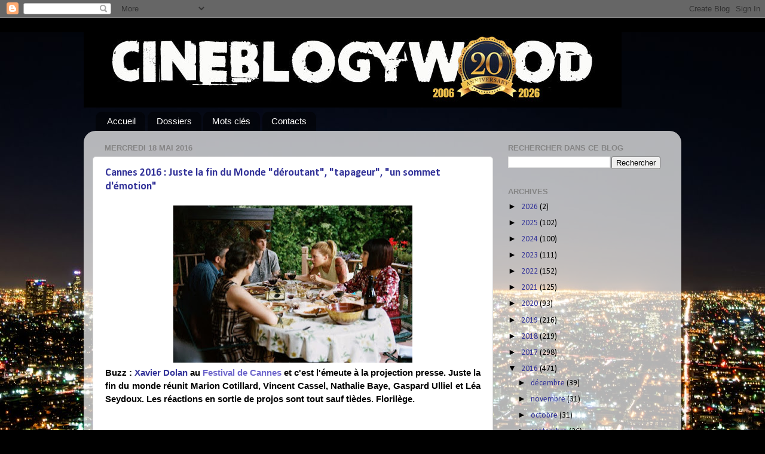

--- FILE ---
content_type: text/html; charset=utf-8
request_url: https://www.google.com/recaptcha/api2/aframe
body_size: 267
content:
<!DOCTYPE HTML><html><head><meta http-equiv="content-type" content="text/html; charset=UTF-8"></head><body><script nonce="O9lVf5slYCtG1EHsDYVg8A">/** Anti-fraud and anti-abuse applications only. See google.com/recaptcha */ try{var clients={'sodar':'https://pagead2.googlesyndication.com/pagead/sodar?'};window.addEventListener("message",function(a){try{if(a.source===window.parent){var b=JSON.parse(a.data);var c=clients[b['id']];if(c){var d=document.createElement('img');d.src=c+b['params']+'&rc='+(localStorage.getItem("rc::a")?sessionStorage.getItem("rc::b"):"");window.document.body.appendChild(d);sessionStorage.setItem("rc::e",parseInt(sessionStorage.getItem("rc::e")||0)+1);localStorage.setItem("rc::h",'1768822735504');}}}catch(b){}});window.parent.postMessage("_grecaptcha_ready", "*");}catch(b){}</script></body></html>